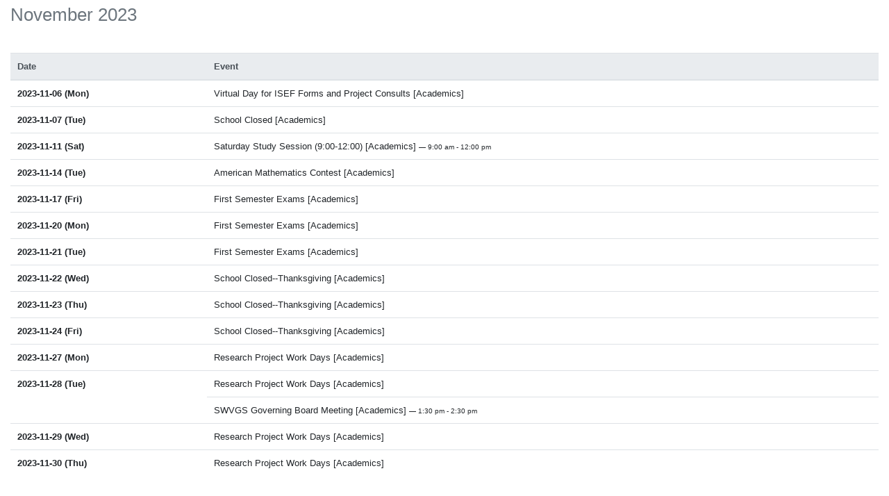

--- FILE ---
content_type: text/html; charset=UTF-8
request_url: https://www.swvgs.us/academics/calendar/monthly/2023/11/print
body_size: 875
content:
<!doctype html>
<html dir="ltr" lang="en" >
    <head>
        <meta charset="utf-8" />
        <meta http-equiv="X-UA-Compatible" content="IE=edge" />
        <meta name="viewport" content="width=device-width, initial-scale=1" />
        <title>Academics Print Calendar | November 2023</title>
        <link rel="stylesheet" type="text/css" href="https://cdn.campussuite.com/bootstrap/4.0.0/dist/css/bootstrap.min.css" />
        <style type="text/css">
            html {
                font-size: 0.8rem;
            }
        </style>
    </head>
    <body>
        <div class="container-fluid">
            <div class="row">
                <div class="col">
                    <h1>
                        <small class="text-muted">November 2023</small>
                    </h1>
                    <p>&nbsp;</p>
                </div>
            </div>
            <div class="row">
                <div class="col">
                    <table class="table">
                        <thead class="thead-light">
                            <tr>
                                <th>Date</th>
                                <th>Event</th>
                            </tr>
                        </thead>
                        <tbody>
                                                                                                                                                                                                                                                                                                                                                                                                            <tr>
                                        <th scope="row" rowspan="1">
                                            2023-11-06 (Mon)
                                        </th>
                                                                                                                                    <td>
                                                    Virtual Day for ISEF Forms and Project Consults [Academics]
                                                    <small>
                                                                                                            </small>
                                                </td>
                                                                                                                        </tr>
                                                                                                                                <tr>
                                        <th scope="row" rowspan="1">
                                            2023-11-07 (Tue)
                                        </th>
                                                                                                                                    <td>
                                                    School Closed [Academics]
                                                    <small>
                                                                                                            </small>
                                                </td>
                                                                                                                        </tr>
                                                                                                                                                                                                                                                                                                                    <tr>
                                        <th scope="row" rowspan="1">
                                            2023-11-11 (Sat)
                                        </th>
                                                                                                                                    <td>
                                                    Saturday Study Session (9:00-12:00) [Academics]
                                                    <small>
                                                                                                                    <span> &mdash; 9:00 am - 12:00 pm</span>
                                                                                                            </small>
                                                </td>
                                                                                                                        </tr>
                                                                                                                                                                                                                                                        <tr>
                                        <th scope="row" rowspan="1">
                                            2023-11-14 (Tue)
                                        </th>
                                                                                                                                    <td>
                                                    American Mathematics Contest [Academics]
                                                    <small>
                                                                                                            </small>
                                                </td>
                                                                                                                        </tr>
                                                                                                                                                                                                                                                        <tr>
                                        <th scope="row" rowspan="1">
                                            2023-11-17 (Fri)
                                        </th>
                                                                                                                                    <td>
                                                    First Semester Exams [Academics]
                                                    <small>
                                                                                                            </small>
                                                </td>
                                                                                                                        </tr>
                                                                                                                                                                                                                                                        <tr>
                                        <th scope="row" rowspan="1">
                                            2023-11-20 (Mon)
                                        </th>
                                                                                                                                    <td>
                                                    First Semester Exams [Academics]
                                                    <small>
                                                                                                            </small>
                                                </td>
                                                                                                                        </tr>
                                                                                                                                <tr>
                                        <th scope="row" rowspan="1">
                                            2023-11-21 (Tue)
                                        </th>
                                                                                                                                    <td>
                                                    First Semester Exams [Academics]
                                                    <small>
                                                                                                            </small>
                                                </td>
                                                                                                                        </tr>
                                                                                                                                <tr>
                                        <th scope="row" rowspan="1">
                                            2023-11-22 (Wed)
                                        </th>
                                                                                                                                    <td>
                                                    School Closed--Thanksgiving [Academics]
                                                    <small>
                                                                                                            </small>
                                                </td>
                                                                                                                        </tr>
                                                                                                                                <tr>
                                        <th scope="row" rowspan="1">
                                            2023-11-23 (Thu)
                                        </th>
                                                                                                                                    <td>
                                                    School Closed--Thanksgiving [Academics]
                                                    <small>
                                                                                                            </small>
                                                </td>
                                                                                                                        </tr>
                                                                                                                                <tr>
                                        <th scope="row" rowspan="1">
                                            2023-11-24 (Fri)
                                        </th>
                                                                                                                                    <td>
                                                    School Closed--Thanksgiving [Academics]
                                                    <small>
                                                                                                            </small>
                                                </td>
                                                                                                                        </tr>
                                                                                                                                                                                                                                                        <tr>
                                        <th scope="row" rowspan="1">
                                            2023-11-27 (Mon)
                                        </th>
                                                                                                                                    <td>
                                                    Research Project Work Days [Academics]
                                                    <small>
                                                                                                            </small>
                                                </td>
                                                                                                                        </tr>
                                                                                                                                <tr>
                                        <th scope="row" rowspan="2">
                                            2023-11-28 (Tue)
                                        </th>
                                                                                                                                    <td>
                                                    Research Project Work Days [Academics]
                                                    <small>
                                                                                                            </small>
                                                </td>
                                                                                            </tr>
                                                                                                                                                                                <tr>
                                                                                            <td>
                                                    SWVGS Governing Board Meeting [Academics]
                                                    <small>
                                                                                                                    <span> &mdash; 1:30 pm - 2:30 pm</span>
                                                                                                            </small>
                                                </td>
                                                                                                                        </tr>
                                                                                                                                <tr>
                                        <th scope="row" rowspan="1">
                                            2023-11-29 (Wed)
                                        </th>
                                                                                                                                    <td>
                                                    Research Project Work Days [Academics]
                                                    <small>
                                                                                                            </small>
                                                </td>
                                                                                                                        </tr>
                                                                                                                                <tr>
                                        <th scope="row" rowspan="1">
                                            2023-11-30 (Thu)
                                        </th>
                                                                                                                                    <td>
                                                    Research Project Work Days [Academics]
                                                    <small>
                                                                                                            </small>
                                                </td>
                                                                                                                        </tr>
                                                                                    </tbody>
                    </table>
                </div>
            </div>
        </div>
    </body>
</html>
